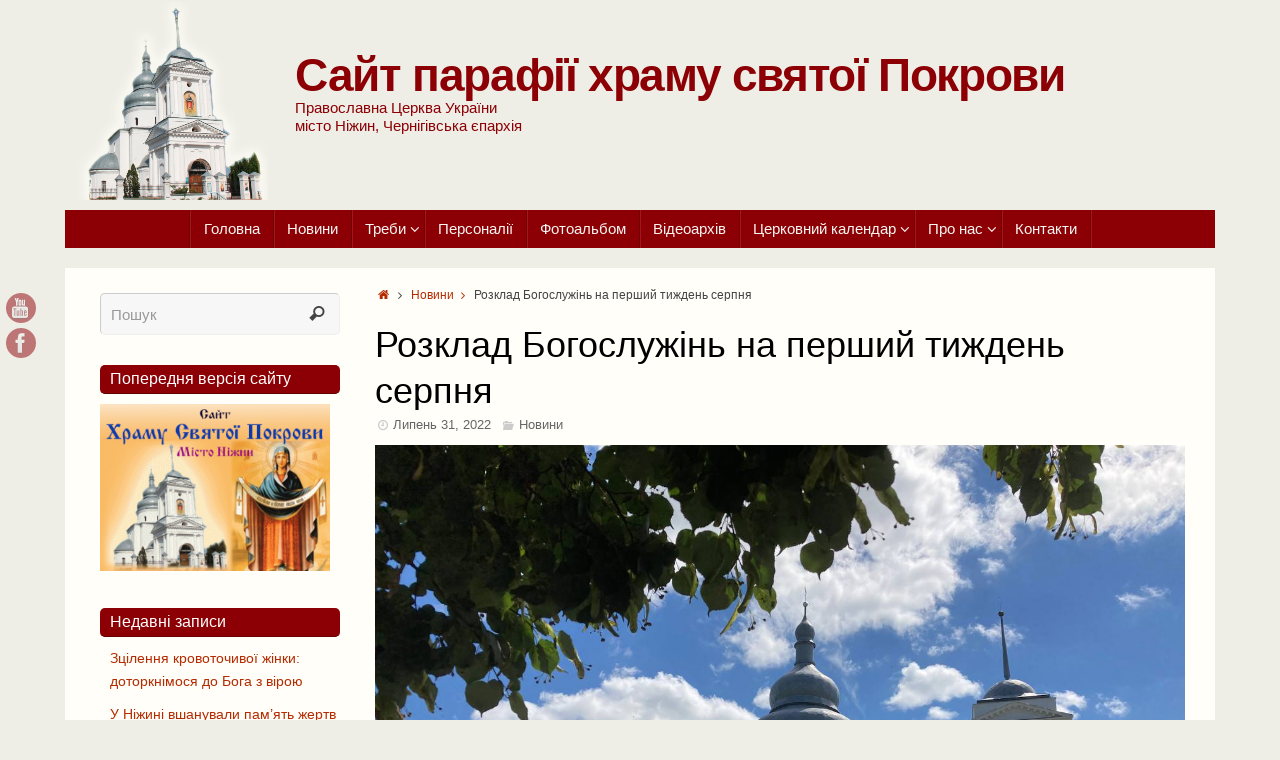

--- FILE ---
content_type: text/html; charset=UTF-8
request_url: http://pokrova.nezhin.org/2022/07/31/4627/
body_size: 51864
content:
<!DOCTYPE html>
<html lang="uk"
 xmlns:fb="http://ogp.me/ns/fb#">
<head>
<meta name="viewport" content="width=device-width, user-scalable=no, initial-scale=1.0, minimum-scale=1.0, maximum-scale=1.0">
<meta http-equiv="Content-Type" content="text/html; charset=UTF-8" />
<link rel="profile" href="http://gmpg.org/xfn/11" />
<link rel="pingback" href="http://pokrova.nezhin.org/xmlrpc.php" />
<link rel="shortcut icon" href="http://pokrova.nezhin.org/wp-content/uploads/2017/02/favicon8.png" /><link rel="apple-touch-icon" href="http://pokrova.nezhin.org/wp-content/uploads/2017/02/favicon8.png" /><title>Розклад Богослужінь на перший тиждень серпня &#8211; Сайт храму св. Покрови, м. Ніжин</title>

	<style type="text/css">
		#fancybox-close{right:-15px;top:-15px}
		div#fancybox-content{border-color:#FFFFFF}
		div#fancybox-title{background-color:#FFFFFF}
		div#fancybox-outer{background-color:#FFFFFF}
		div#fancybox-title-inside{color:#333333}
	</style>

	<link rel='dns-prefetch' href='//s.w.org' />
<link rel="alternate" type="application/rss+xml" title="Сайт храму св. Покрови, м. Ніжин &raquo; стрічка" href="http://pokrova.nezhin.org/feed/" />
<link rel="alternate" type="application/rss+xml" title="Сайт храму св. Покрови, м. Ніжин &raquo; Канал коментарів" href="http://pokrova.nezhin.org/comments/feed/" />
<link rel="alternate" type="application/rss+xml" title="Сайт храму св. Покрови, м. Ніжин &raquo; Розклад Богослужінь на перший тиждень серпня Канал коментарів" href="http://pokrova.nezhin.org/2022/07/31/4627/feed/" />
		<script type="text/javascript">
			window._wpemojiSettings = {"baseUrl":"https:\/\/s.w.org\/images\/core\/emoji\/11\/72x72\/","ext":".png","svgUrl":"https:\/\/s.w.org\/images\/core\/emoji\/11\/svg\/","svgExt":".svg","source":{"concatemoji":"http:\/\/pokrova.nezhin.org\/wp-includes\/js\/wp-emoji-release.min.js?ver=4.9.26"}};
			!function(e,a,t){var n,r,o,i=a.createElement("canvas"),p=i.getContext&&i.getContext("2d");function s(e,t){var a=String.fromCharCode;p.clearRect(0,0,i.width,i.height),p.fillText(a.apply(this,e),0,0);e=i.toDataURL();return p.clearRect(0,0,i.width,i.height),p.fillText(a.apply(this,t),0,0),e===i.toDataURL()}function c(e){var t=a.createElement("script");t.src=e,t.defer=t.type="text/javascript",a.getElementsByTagName("head")[0].appendChild(t)}for(o=Array("flag","emoji"),t.supports={everything:!0,everythingExceptFlag:!0},r=0;r<o.length;r++)t.supports[o[r]]=function(e){if(!p||!p.fillText)return!1;switch(p.textBaseline="top",p.font="600 32px Arial",e){case"flag":return s([55356,56826,55356,56819],[55356,56826,8203,55356,56819])?!1:!s([55356,57332,56128,56423,56128,56418,56128,56421,56128,56430,56128,56423,56128,56447],[55356,57332,8203,56128,56423,8203,56128,56418,8203,56128,56421,8203,56128,56430,8203,56128,56423,8203,56128,56447]);case"emoji":return!s([55358,56760,9792,65039],[55358,56760,8203,9792,65039])}return!1}(o[r]),t.supports.everything=t.supports.everything&&t.supports[o[r]],"flag"!==o[r]&&(t.supports.everythingExceptFlag=t.supports.everythingExceptFlag&&t.supports[o[r]]);t.supports.everythingExceptFlag=t.supports.everythingExceptFlag&&!t.supports.flag,t.DOMReady=!1,t.readyCallback=function(){t.DOMReady=!0},t.supports.everything||(n=function(){t.readyCallback()},a.addEventListener?(a.addEventListener("DOMContentLoaded",n,!1),e.addEventListener("load",n,!1)):(e.attachEvent("onload",n),a.attachEvent("onreadystatechange",function(){"complete"===a.readyState&&t.readyCallback()})),(n=t.source||{}).concatemoji?c(n.concatemoji):n.wpemoji&&n.twemoji&&(c(n.twemoji),c(n.wpemoji)))}(window,document,window._wpemojiSettings);
		</script>
		<style type="text/css">
img.wp-smiley,
img.emoji {
	display: inline !important;
	border: none !important;
	box-shadow: none !important;
	height: 1em !important;
	width: 1em !important;
	margin: 0 .07em !important;
	vertical-align: -0.1em !important;
	background: none !important;
	padding: 0 !important;
}
</style>
<link rel='stylesheet' id='Total_Soft_Cal-css'  href='http://pokrova.nezhin.org/wp-content/plugins/calendar-event/CSS/Total-Soft-Calendar-Widget.css?ver=4.9.26' type='text/css' media='all' />
<link rel='stylesheet' id='fontawesome-css-css'  href='http://pokrova.nezhin.org/wp-content/plugins/calendar-event/CSS/totalsoft.css?ver=4.9.26' type='text/css' media='all' />
<link rel='stylesheet' id='fancybox-css'  href='http://pokrova.nezhin.org/wp-content/plugins/fancybox-for-wordpress/fancybox/fancybox.css?ver=4.9.26' type='text/css' media='all' />
<link rel='stylesheet' id='tempera-fonts-css'  href='http://pokrova.nezhin.org/wp-content/themes/tempera/fonts/fontfaces.css?ver=1.4.0.1' type='text/css' media='all' />
<link rel='stylesheet' id='tempera-style-css'  href='http://pokrova.nezhin.org/wp-content/themes/tempera/style.css?ver=1.4.0.1' type='text/css' media='all' />
<script type='text/javascript' src='http://pokrova.nezhin.org/wp-includes/js/jquery/jquery.js?ver=1.12.4'></script>
<script type='text/javascript' src='http://pokrova.nezhin.org/wp-includes/js/jquery/jquery-migrate.min.js?ver=1.4.1'></script>
<script type='text/javascript' src='http://pokrova.nezhin.org/wp-includes/js/jquery/ui/core.min.js?ver=1.11.4'></script>
<script type='text/javascript' src='http://pokrova.nezhin.org/wp-content/plugins/calendar-event/JS/Total-Soft-Calendar-Widget.js?ver=4.9.26'></script>
<script type='text/javascript' src='http://pokrova.nezhin.org/wp-content/plugins/fancybox-for-wordpress/fancybox/jquery.fancybox.js?ver=1.3.8'></script>
<script type='text/javascript' src='http://pokrova.nezhin.org/wp-content/themes/tempera/js/frontend.js?ver=1.4.0.1'></script>
<link rel='https://api.w.org/' href='http://pokrova.nezhin.org/wp-json/' />
<link rel="EditURI" type="application/rsd+xml" title="RSD" href="http://pokrova.nezhin.org/xmlrpc.php?rsd" />
<link rel="wlwmanifest" type="application/wlwmanifest+xml" href="http://pokrova.nezhin.org/wp-includes/wlwmanifest.xml" /> 
<link rel='prev' title='Можна закатувати і вбити тіло, але ніхто не зможе вбити нашу душу. Ми маємо триматися світла!' href='http://pokrova.nezhin.org/2022/07/31/mozhna-zakatuvati-i-vbiti-tilo-ale-nikhto-ne-zmozhe-vbiti-nashu-dushu-mi-maehmo-trimatisya-svitla/' />
<link rel='next' title='Ми переможемо у цій війні, бо ми з Богом, а Бог з нами' href='http://pokrova.nezhin.org/2022/08/07/mi-peremozhemo-u-cijj-vijjni-bo-mi-z-bogom-a-bog-z-nami/' />
<meta name="generator" content="WordPress 4.9.26" />
<link rel="canonical" href="http://pokrova.nezhin.org/2022/07/31/4627/" />
<link rel='shortlink' href='http://pokrova.nezhin.org/?p=4627' />
<link rel="alternate" type="application/json+oembed" href="http://pokrova.nezhin.org/wp-json/oembed/1.0/embed?url=http%3A%2F%2Fpokrova.nezhin.org%2F2022%2F07%2F31%2F4627%2F" />
<link rel="alternate" type="text/xml+oembed" href="http://pokrova.nezhin.org/wp-json/oembed/1.0/embed?url=http%3A%2F%2Fpokrova.nezhin.org%2F2022%2F07%2F31%2F4627%2F&#038;format=xml" />
<meta property="fb:app_id" content="194235360980660"/>
<!-- Fancybox for WordPress -->
<script type="text/javascript">
jQuery(function(){

jQuery.fn.getTitle = function() { // Copy the title of every IMG tag and add it to its parent A so that fancybox can show titles
	var arr = jQuery("a.fancybox");
	jQuery.each(arr, function() {
		var title = jQuery(this).children("img").attr("title");
		jQuery(this).attr('title',title);
	})
}

// Supported file extensions
var thumbnails = jQuery("a:has(img)").not(".nolightbox").filter( function() { return /\.(jpe?g|png|gif|bmp)$/i.test(jQuery(this).attr('href')) });

thumbnails.addClass("fancybox").attr("rel","fancybox").getTitle();
jQuery("a.fancybox").fancybox({
	'cyclic': false,
	'autoScale': true,
	'padding': 10,
	'opacity': true,
	'speedIn': 500,
	'speedOut': 500,
	'changeSpeed': 300,
	'overlayShow': true,
	'overlayOpacity': "0.3",
	'overlayColor': "#666666",
	'titleShow': true,
	'titlePosition': 'inside',
	'enableEscapeButton': true,
	'showCloseButton': true,
	'showNavArrows': true,
	'hideOnOverlayClick': true,
	'hideOnContentClick': false,
	'width': 560,
	'height': 340,
	'transitionIn': "fade",
	'transitionOut': "fade",
	'centerOnScroll': true
});


})
</script>
<!-- END Fancybox for WordPress -->
<style type="text/css"> #header, #main, #topbar-inner { max-width: 1150px; } #container.one-column { } #container.two-columns-right #secondary { width:250px; float:right; } #container.two-columns-right #content { width:810px; float:left; } /*fallback*/ #container.two-columns-right #content { width:calc(100% - 280px); float:left; } #container.two-columns-left #primary { width:250px; float:left; } #container.two-columns-left #content { width:810px; float:right; } /*fallback*/ #container.two-columns-left #content { width:-moz-calc(100% - 280px); float:right; width:-webkit-calc(100% - 280px); width:calc(100% - 280px); } #container.three-columns-right .sidey { width:125px; float:left; } #container.three-columns-right #primary { margin-left:30px; margin-right:30px; } #container.three-columns-right #content { width:780px; float:left; } /*fallback*/ #container.three-columns-right #content { width:-moz-calc(100% - 310px); float:left; width:-webkit-calc(100% - 310px); width:calc(100% - 310px);} #container.three-columns-left .sidey { width:125px; float:left; } #container.three-columns-left #secondary {margin-left:30px; margin-right:30px; } #container.three-columns-left #content { width:780px; float:right;} /*fallback*/ #container.three-columns-left #content { width:-moz-calc(100% - 310px); float:right; width:-webkit-calc(100% - 310px); width:calc(100% - 310px); } #container.three-columns-sided .sidey { width:125px; float:left; } #container.three-columns-sided #secondary { float:right; } #container.three-columns-sided #content { width:780px; float:right; /*fallback*/ width:-moz-calc(100% - 310px); float:right; width:-webkit-calc(100% - 310px); float:right; width:calc(100% - 310px); float:right; margin: 0 155px 0 -1090px; } body { font-family: Verdana, Geneva, sans-serif ; } #content h1.entry-title a, #content h2.entry-title a, #content h1.entry-title , #content h2.entry-title { font-family: Trebuchet MS, Arial, Helvetica, sans-serif; } .widget-title, .widget-title a { line-height: normal; font-family: inherit; } .entry-content h1, .entry-content h2, .entry-content h3, .entry-content h4, .entry-content h5, .entry-content h6, #comments #reply-title, .nivo-caption h2, #front-text1 h1, #front-text2 h1, .column-header-image { font-family: inherit; } #site-title span a { font-family: Trebuchet MS, Arial, Helvetica, sans-serif; } #access ul li a, #access ul li a span { font-family: inherit; } body { color: #444444; background-color: #EEEDE6 } a { color: #B52C00; } a:hover,.entry-meta span a:hover, .comments-link a:hover { color: #8C0005; } #header { background-color: ; } #site-title span a { color:#8C0005; } #site-description { color:#8C0005; } .socials a { background-color: #8C0005; } .socials-hover { background-color: #D6341D; } /* Main menu top level */ #access a, #nav-toggle span { color: #f6f5f1; } #access, #nav-toggle {background-color: #8C0005; } #access > .menu > ul > li > a > span { border-color: #6e0000; -moz-box-shadow: 1px 0 0 #a4181d; -webkit-box-shadow: 1px 0 0 #a4181d; box-shadow: 1px 0 0 #a4181d; } #access a:hover {background-color: #990d12; } #access ul li.current_page_item > a, #access ul li.current-menu-item > a, #access ul li.current_page_ancestor > a, #access ul li.current-menu-ancestor > a { background-color: #990d12; } /* Main menu Submenus */ #access > .menu > ul > li > ul:before {border-bottom-color:#760004;} #access ul ul ul:before { border-right-color:#760004;} #access ul ul li { background-color:#760004; border-top-color:#840e12; border-bottom-color:#6b0000} #access ul ul li a{color:#e3e0d4} #access ul ul li a:hover{background:#840e12} #access ul ul li.current_page_item > a, #access ul ul li.current-menu-item > a, #access ul ul li.current_page_ancestor > a, #access ul ul li.current-menu-ancestor > a { background-color:#840e12; } #topbar { display:none; } .topmenu ul li a { color: #E5E5E5; } .topmenu ul li a:hover { color: #FFF; border-bottom-color: #B52C00; } #main { background-color: #FFFEF9; } #author-info, #entry-author-info, .page-title { border-color: #B52C00; background: #F7F7F7; } #entry-author-info #author-avatar, #author-info #author-avatar { border-color: #EEEEEE; } .sidey .widget-container { color: #333333; background-color: #FFFEF9; } .sidey .widget-title { color: #FFFFFF; background-color: #8C0005;border-color:#640000;} .sidey .widget-container a {color:;} .sidey .widget-container a:hover {color:;} .entry-content h1, .entry-content h2, .entry-content h3, .entry-content h4, .entry-content h5, .entry-content h6 { color: #000000; } .sticky .entry-header {border-color:#B52C00 } .entry-title, .entry-title a { color: #000000; } .entry-title a:hover { color: #99999; } #content h3.entry-format { color: #f6f5f1; background-color: #8C0005; } #footer { color: #FFFEF9; background-color: ; } #footer2 { color: #FFFEF9; background-color: #A9A17A; } #footer a { color: ; } #footer a:hover { color: ; } #footer2 a, .footermenu ul li:after { color: ; } #footer2 a:hover { color: ; } #footer .widget-container { color: #444; background-color: ; } #footer .widget-title { color: #BF4D28; background-color: #FFFEF9;border-color:#d7d6d1 } a.continue-reading-link, #cryout_ajax_more_trigger { color:#f6f5f1 !important; background:#8C0005; border-bottom-color:#B52C00; } a.continue-reading-link:after { background-color:#8C0005; } a.continue-reading-link i.icon-right-dir {color:#B52C00} a.continue-reading-link:hover i.icon-right-dir {color:#8C0005} .page-link a, .page-link > span > em {border-color:#CCCCCC} .columnmore a {background:#8C0005;color:#F7F7F7} .columnmore a:hover {background:#B52C00;} .file, .button, #respond .form-submit input#submit, input[type=submit], input[type=reset] { background-color: #FFFEF9; border-color: #CCCCCC; box-shadow: 0 -10px 10px 0 #F7F7F7 inset; } .file:hover, .button:hover, #respond .form-submit input#submit:hover { background-color: #F7F7F7; } .entry-content tr th, .entry-content thead th { color: #000000; } .entry-content fieldset, #content tr td,#content tr th, #content thead th { border-color: #CCCCCC; } #content tr.even td { background-color: #F7F7F7 !important; } hr { background-color: #CCCCCC; } input[type="text"], input[type="password"], input[type="email"], input[type="file"], textarea, select, input[type="color"],input[type="date"],input[type="datetime"],input[type="datetime-local"],input[type="month"],input[type="number"],input[type="range"], input[type="search"],input[type="tel"],input[type="time"],input[type="url"],input[type="week"] { background-color: #F7F7F7; border-color: #CCCCCC #EEEEEE #EEEEEE #CCCCCC; color: #444444; } input[type="submit"], input[type="reset"] { color: #444444; background-color: #FFFEF9; border-color: #CCCCCC; box-shadow: 0 -10px 10px 0 #F7F7F7 inset; } input[type="text"]:hover, input[type="password"]:hover, input[type="email"]:hover, textarea:hover, input[type="color"]:hover, input[type="date"]:hover, input[type="datetime"]:hover, input[type="datetime-local"]:hover, input[type="month"]:hover, input[type="number"]:hover, input[type="range"]:hover, input[type="search"]:hover, input[type="tel"]:hover, input[type="time"]:hover, input[type="url"]:hover, input[type="week"]:hover { background-color: rgba(247,247,247,0.4); } .entry-content code { border-color: #CCCCCC; border-bottom-color:#B52C00;} .entry-content pre { border-color: #CCCCCC; background-color:#F7F7F7;} .entry-content blockquote { border-color: #EEEEEE; } abbr, acronym { border-color: #444444; } .comment-meta a { color: #444444; } #respond .form-allowed-tags { color: #999999; } .reply a{ background-color: #F7F7F7; border-color: #EEEEEE; } .reply a:hover { background-color: #8C0005;color: #B52C00; } .entry-meta .icon-metas:before {color:#CCCCCC;} .entry-meta span a, .comments-link a {color:#666666;} .entry-meta span a:hover, .comments-link a:hover {color:;} .nav-next a:hover {} .nav-previous a:hover { } .pagination { border-color:#ededed;} .pagination span, .pagination a { background:#F7F7F7; border-left-color:#dddddd; border-right-color:#ffffff; } .pagination a:hover { background: #ffffff; } #searchform input[type="text"] {color:#999999;} .caption-accented .wp-caption { background-color:rgba(181,44,0,0.8); color:#FFFEF9} .tempera-image-one .entry-content img[class*='align'],.tempera-image-one .entry-summary img[class*='align'], .tempera-image-two .entry-content img[class*='align'],.tempera-image-two .entry-summary img[class*='align'] { border-color:#B52C00;} #content p, #content ul, #content ol, #content, #frontpage blockquote { text-align:Default ; } #content p, #content ul, #content ol, .widget-area, .widget-area a, table, table td { font-size:14px; word-spacing:Default; letter-spacing:Default; } #content p, #content ul, #content ol, .widget-area, .widget-area a { line-height:1.7em; } #content h1.entry-title, #content h2.entry-title { font-size:36px ;} .widget-title, .widget-title a { font-size:16px ;} #content .entry-content h1 { font-size: 32px;} #content .entry-content h2 { font-size: 28px;} #content .entry-content h3 { font-size: 24px;} #content .entry-content h4 { font-size: 20px;} #content .entry-content h5 { font-size: 16px;} #content .entry-content h6 { font-size: 12px;} #site-title span a { font-size:46px ;} #access ul li a { font-size:15px ;} #access ul ul ul a {font-size:13px;} .nocomments, .nocomments2 {display:none;} .comments-link span { display:none;} #header-container > div { margin:1px 0 0 3px;} #content p, #content ul, #content ol, #content dd, #content pre, #content hr { margin-bottom: 1.0em; } #access > .menu > ul { border-left: 1px solid #a4181d; -moz-box-shadow: -1px 0 0 #6e0000; -webkit-box-shadow: -1px 0 0 #6e0000; box-shadow: -1px 0 0 #6e0000; } #toTop {background:#FFFEF9;margin-left:1300px;} #toTop:hover .icon-back2top:before {color:#8C0005;} #main {margin-top:20px; } #forbottom {margin-left: 30px; margin-right: 30px;} #header-widget-area { width: 80%; } #branding { height:200px; } </style> 
<style type="text/css">/* Tempera Custom CSS */</style>
<link rel='stylesheet' id='tempera_style_mobile'  href='http://pokrova.nezhin.org/wp-content/themes/tempera/styles/style-mobile.css?ver=1.4.0.1' type='text/css' media='all' /><script type="text/javascript">var cryout_global_content_width = 900;var cryout_toTop_offset = 1150;</script><!--[if lt IE 9]>
<script>
document.createElement('header');
document.createElement('nav');
document.createElement('section');
document.createElement('article');
document.createElement('aside');
document.createElement('footer');
</script>
<![endif]-->
<script type="text/javascript">
function makeDoubleDelegate(function1, function2) {
	/* concatenate functions */
    return function() { if (function1) function1(); if (function2) function2(); }
}

function tempera_onload() {
    /* Add responsive videos */
    jQuery(".entry-content").fitVids();
	}; // tempera_onload

jQuery(document).ready(function(){
	/* enable mobile menu handle */
	tempera_mobilemenu_init();
});

// make sure not to lose previous onload events
window.onload = makeDoubleDelegate(window.onload, tempera_onload );
</script>
</head>
<body class="post-template-default single single-post postid-4627 single-format-standard tempera-image-one caption-simple tempera-menu-center">


<div id="wrapper" class="hfeed">
<div id="topbar" ><div id="topbar-inner"> <nav class="topmenu"><ul id="menu-pravoslavna-cerkva-ukra%d1%97ni" class="menu"><li id="menu-item-20" class="menu-item menu-item-type-custom menu-item-object-custom menu-item-home menu-item-20"><a href="http://pokrova.nezhin.org/">Головна</a></li>
<li id="menu-item-34" class="menu-item menu-item-type-taxonomy menu-item-object-category current-post-ancestor current-menu-parent current-post-parent menu-item-34"><a href="http://pokrova.nezhin.org/category/news/">Новини</a></li>
<li id="menu-item-11" class="menu-item menu-item-type-taxonomy menu-item-object-category menu-item-has-children menu-item-11"><a href="http://pokrova.nezhin.org/category/treby/">Треби</a></li>
<li id="menu-item-10" class="menu-item menu-item-type-taxonomy menu-item-object-category menu-item-10"><a href="http://pokrova.nezhin.org/category/personalii/">Персоналії</a></li>
<li id="menu-item-35" class="menu-item menu-item-type-taxonomy menu-item-object-category menu-item-35"><a href="http://pokrova.nezhin.org/category/photo/">Фотоальбом</a></li>
<li id="menu-item-424" class="menu-item menu-item-type-taxonomy menu-item-object-category menu-item-424"><a href="http://pokrova.nezhin.org/category/video/">Відеоархів</a></li>
<li id="menu-item-6046" class="menu-item menu-item-type-post_type menu-item-object-page menu-item-has-children menu-item-6046"><a href="http://pokrova.nezhin.org/kalendar/">Церковний календар</a></li>
<li id="menu-item-44" class="menu-item menu-item-type-custom menu-item-object-custom menu-item-has-children menu-item-44"><a href="http://pokrova.nezhin.org/about/">Про нас</a></li>
<li id="menu-item-23" class="menu-item menu-item-type-post_type menu-item-object-page menu-item-23"><a href="http://pokrova.nezhin.org/contacts/">Контакти</a></li>
</ul></nav> </div></div>
<div class="socials" id="slefts">
			<a  target="_blank"  href="https://www.youtube.com/channel/UC3n98Zp4VTUwGenqJiIhVwQ"
			class="socialicons social-YouTube" title="Відеоархів">
				<img alt="YouTube" src="http://pokrova.nezhin.org/wp-content/themes/tempera/images/socials/YouTube.png" />
			</a>
			<a  target="_blank"  href="https://www.facebook.com/profile.php?id=100002749634611"
			class="socialicons social-Facebook" title="о. Михаїл Якубів">
				<img alt="Facebook" src="http://pokrova.nezhin.org/wp-content/themes/tempera/images/socials/Facebook.png" />
			</a></div>
<div id="header-full">
	<header id="header">
		<div id="masthead">
			<div id="branding" role="banner" >
				<div id="header-container">
<div><a id="logo" href="http://pokrova.nezhin.org/" ><img title="" alt="" src="http://pokrova.nezhin.org/wp-content/uploads/2016/12/logo12.png" /></a></div></div>						<div id="header-widget-area">
			<ul class="yoyo">
				<li id="text-2" class="widget-container widget_text">			<div class="textwidget"><br><br><br>
<div><h1 id="site-title"><span> <a href="http://pokrova.nezhin.org/" title="Сайт парафії храму святої Покрови" rel="home">Сайт парафії храму святої Покрови</a> </span></h1>
<div id="site-description">Православна Церква України<br>місто Ніжин, Чернігівська єпархія</div></div></div>
		</li>			</ul>
		</div>
						<div style="clear:both;"></div>
			</div><!-- #branding -->
			<a id="nav-toggle"><span>&nbsp;</span></a>
			<nav id="access" role="navigation">
				<div class="skip-link screen-reader-text"><a href="#content" title="Skip to content">Skip to content</a></div>
<div class="menu"><ul id="prime_nav" class="menu"><li class="menu-item menu-item-type-custom menu-item-object-custom menu-item-home menu-item-20"><a href="http://pokrova.nezhin.org/"><span>Головна</span></a></li>
<li class="menu-item menu-item-type-taxonomy menu-item-object-category current-post-ancestor current-menu-parent current-post-parent menu-item-34"><a href="http://pokrova.nezhin.org/category/news/"><span>Новини</span></a></li>
<li class="menu-item menu-item-type-taxonomy menu-item-object-category menu-item-has-children menu-item-11"><a href="http://pokrova.nezhin.org/category/treby/"><span>Треби</span></a>
<ul class="sub-menu">
	<li id="menu-item-12" class="menu-item menu-item-type-taxonomy menu-item-object-category menu-item-12"><a href="http://pokrova.nezhin.org/category/treby/akafist/"><span>Акафіст</span></a></li>
	<li id="menu-item-13" class="menu-item menu-item-type-taxonomy menu-item-object-category menu-item-13"><a href="http://pokrova.nezhin.org/category/treby/vinchannia/"><span>Вінчання</span></a></li>
	<li id="menu-item-15" class="menu-item menu-item-type-taxonomy menu-item-object-category menu-item-15"><a href="http://pokrova.nezhin.org/category/treby/osviachennia/"><span>Освячення</span></a></li>
	<li id="menu-item-16" class="menu-item menu-item-type-taxonomy menu-item-object-category menu-item-16"><a href="http://pokrova.nezhin.org/category/treby/panahida/"><span>Панахида</span></a></li>
	<li id="menu-item-17" class="menu-item menu-item-type-taxonomy menu-item-object-category menu-item-17"><a href="http://pokrova.nezhin.org/category/treby/pohoron/"><span>Похорон</span></a></li>
	<li id="menu-item-18" class="menu-item menu-item-type-taxonomy menu-item-object-category menu-item-18"><a href="http://pokrova.nezhin.org/category/treby/soboruvannia/"><span>Соборування</span></a></li>
	<li id="menu-item-19" class="menu-item menu-item-type-taxonomy menu-item-object-category menu-item-19"><a href="http://pokrova.nezhin.org/category/treby/hrescennia/"><span>Хрещення</span></a></li>
</ul>
</li>
<li class="menu-item menu-item-type-taxonomy menu-item-object-category menu-item-10"><a href="http://pokrova.nezhin.org/category/personalii/"><span>Персоналії</span></a></li>
<li class="menu-item menu-item-type-taxonomy menu-item-object-category menu-item-35"><a href="http://pokrova.nezhin.org/category/photo/"><span>Фотоальбом</span></a></li>
<li class="menu-item menu-item-type-taxonomy menu-item-object-category menu-item-424"><a href="http://pokrova.nezhin.org/category/video/"><span>Відеоархів</span></a></li>
<li class="menu-item menu-item-type-post_type menu-item-object-page menu-item-has-children menu-item-6046"><a href="http://pokrova.nezhin.org/kalendar/"><span>Церковний календар</span></a>
<ul class="sub-menu">
	<li id="menu-item-48" class="menu-item menu-item-type-post_type menu-item-object-page menu-item-48"><a href="http://pokrova.nezhin.org/rozklad-sluzhb/"><span>Розклад Богослужінь</span></a></li>
	<li id="menu-item-621" class="menu-item menu-item-type-taxonomy menu-item-object-category menu-item-621"><a href="http://pokrova.nezhin.org/category/rozklad-bogosluzhin/"><span>Святковий розклад Богослужінь</span></a></li>
</ul>
</li>
<li class="menu-item menu-item-type-custom menu-item-object-custom menu-item-has-children menu-item-44"><a href="http://pokrova.nezhin.org/about/"><span>Про нас</span></a>
<ul class="sub-menu">
	<li id="menu-item-45" class="menu-item menu-item-type-post_type menu-item-object-page menu-item-45"><a href="http://pokrova.nezhin.org/blagodiina-diyalnist/"><span>Благодійна діяльність</span></a></li>
	<li id="menu-item-385" class="menu-item menu-item-type-taxonomy menu-item-object-category menu-item-385"><a href="http://pokrova.nezhin.org/category/biblioteka/"><span>Бібліотека</span></a></li>
	<li id="menu-item-386" class="menu-item menu-item-type-taxonomy menu-item-object-category menu-item-386"><a href="http://pokrova.nezhin.org/category/palomnyctvo/"><span>Паломництво</span></a></li>
	<li id="menu-item-46" class="menu-item menu-item-type-post_type menu-item-object-page menu-item-46"><a href="http://pokrova.nezhin.org/history/"><span>Історія храму</span></a></li>
	<li id="menu-item-47" class="menu-item menu-item-type-post_type menu-item-object-page menu-item-47"><a href="http://pokrova.nezhin.org/nedilna-shkola/"><span>Недільна школа</span></a></li>
	<li id="menu-item-419" class="menu-item menu-item-type-taxonomy menu-item-object-category menu-item-419"><a href="http://pokrova.nezhin.org/category/nashi-sviatyni/"><span>Наші Святині</span></a></li>
	<li id="menu-item-53" class="menu-item menu-item-type-taxonomy menu-item-object-category menu-item-53"><a href="http://pokrova.nezhin.org/category/vidannia/"><span>Наші видання</span></a></li>
</ul>
</li>
<li class="menu-item menu-item-type-post_type menu-item-object-page menu-item-23"><a href="http://pokrova.nezhin.org/contacts/"><span>Контакти</span></a></li>
</ul></div>			</nav><!-- #access -->		
		</div><!-- #masthead -->
	</header><!-- #header -->
</div><!-- #header-full -->

<div style="clear:both;height:0;"> </div>

<div id="main">
		<div id="toTop"><i class="icon-back2top"></i> </div>	<div  id="forbottom" >
		
		<div style="clear:both;"> </div>

		
		<section id="container" class="two-columns-left">
			<div id="content" role="main">
			<div class="breadcrumbs"><a href="http://pokrova.nezhin.org"><i class="icon-homebread"></i></a><i class='icon-angle-right'></i> <a href="http://pokrova.nezhin.org/category/news/">Новини<i class='icon-angle-right'></i> </a>Розклад Богослужінь на перший тиждень серпня</div>			

				<div id="post-4627" class="post-4627 post type-post status-publish format-standard has-post-thumbnail hentry category-news">
					<h1 class="entry-title">Розклад Богослужінь на перший тиждень серпня</h1>
										<div class="entry-meta">
						<span class="onDate date updated"><i class="icon-time icon-metas" title="Date"></i><a href="http://pokrova.nezhin.org/2022/07/31/4627/" rel="bookmark">Липень 31, 2022</a></span><span class="bl_categ"><i class="icon-folder-open icon-metas" title="Categories"></i><a href="http://pokrova.nezhin.org/category/news/" rel="tag">Новини</a></span> 					</div><!-- .entry-meta -->

					<div class="entry-content">
						<p style="text-align: center;"><img class="aligncenter wp-image-4628" src="http://pokrova.nezhin.org/wp-content/uploads/2022/07/photo_2022-07-31_23-17-17.jpg" alt="" width="900" height="675" srcset="http://pokrova.nezhin.org/wp-content/uploads/2022/07/photo_2022-07-31_23-17-17.jpg 1280w, http://pokrova.nezhin.org/wp-content/uploads/2022/07/photo_2022-07-31_23-17-17-150x113.jpg 150w, http://pokrova.nezhin.org/wp-content/uploads/2022/07/photo_2022-07-31_23-17-17-300x225.jpg 300w" sizes="(max-width: 900px) 100vw, 900px" /></p>
<p>У вівторок, <strong>2 серпня</strong>, на свято Іллі Пророка служба Божа буде о 9 годині ранку.</p>
<p>У четвер, <strong>4 серпня</strong>, на свято Марії Магдалини буде служитися акафіст.</p>
<p>У п’ятницю, <strong>5 серпня</strong>, буде служитися акафіст Почаївської ікони Божої Матері. Також о 9 годині.</p>
<p>У суботу – заупокійна літургія, у неділю – літургія за здоров’я о 9 годині ранку.</p>
<!-- Facebook Comments Plugin for WordPress: http://peadig.com/wordpress-plugins/facebook-comments/ --><div class="fb-comments" data-href="http://pokrova.nezhin.org/2022/07/31/4627/" data-numposts="5" data-width="100%" data-colorscheme="light"></div>											</div><!-- .entry-content -->


					<footer class="entry-meta">
																	</footer><!-- .entry-meta -->
				</div><!-- #post-## -->

				<div id="nav-below" class="navigation">
					<div class="nav-previous"><a href="http://pokrova.nezhin.org/2022/07/31/mozhna-zakatuvati-i-vbiti-tilo-ale-nikhto-ne-zmozhe-vbiti-nashu-dushu-mi-maehmo-trimatisya-svitla/" rel="prev"><i class="meta-nav-prev"></i> Можна закатувати і вбити тіло, але ніхто не зможе вбити нашу душу. Ми маємо триматися світла!</a></div>
					<div class="nav-next"><a href="http://pokrova.nezhin.org/2022/08/07/mi-peremozhemo-u-cijj-vijjni-bo-mi-z-bogom-a-bog-z-nami/" rel="next">Ми переможемо у цій війні, бо ми з Богом, а Бог з нами <i class="meta-nav-next"></i></a></div>
				</div><!-- #nav-below -->

				 <div id="comments" class="hideme">  <p class="nocomments">Comments are closed</p> </div><!-- #comments -->


						</div><!-- #content -->
			<div id="primary" class="widget-area sidey" role="complementary">
		
			<ul class="xoxo">
								<li id="search-2" class="widget-container widget_search"> 
<form method="get" id="searchform" action="http://pokrova.nezhin.org/">
<input type="text" value="Пошук" name="s" id="s" 
	onblur="if (this.value == '') {this.value = 'Пошук';}" 
	onfocus="if (this.value == 'Пошук') {this.value = '';}" 
/>
<input type="submit" id="searchsubmit" value="&#xe816;" />
</form></li><li id="text-3" class="widget-container widget_text"><h3 class="widget-title">Попередня версія сайту</h3>			<div class="textwidget"><a title="Відвідайте також попередню версію сайту храму св. Покрови!" href="http://pokrovachurch.nezhin.org/"><img width="230" title="" alt="" class="alignleft post_thumbnail" src="http://pokrova.nezhin.org/wp-content/uploads/2016/12/EDITED_panorama_20161224.png"></a></div>
		</li>		<li id="recent-posts-2" class="widget-container widget_recent_entries">		<h3 class="widget-title">Недавні записи</h3>		<ul>
											<li>
					<a href="http://pokrova.nezhin.org/2025/11/23/zcilennya-krovotochivo%d1%97-zhinki-dotorknimosya-do-boga-z-viroyu/">Зцілення кровоточивої жінки: доторкнімося до Бога з вірою</a>
									</li>
											<li>
					<a href="http://pokrova.nezhin.org/2025/11/22/u-nizhini-vshanuvali-pamyat-zhertv-golodomoru/">У Ніжині вшанували пам’ять жертв Голодомору</a>
									</li>
											<li>
					<a href="http://pokrova.nezhin.org/2025/11/21/bozhestvenna-liturgiya-u-svyato-vvedennya-u-khram-presvyato%d1%97-bogorodici/">Божественна літургія у свято Введення у храм Пресвятої Богородиці</a>
									</li>
											<li>
					<a href="http://pokrova.nezhin.org/2025/11/21/tridcyat-rokiv-na-sluzhbi-bogu-jj-lyudyam/">Тридцять років на службі Богу й людям</a>
									</li>
											<li>
					<a href="http://pokrova.nezhin.org/2025/11/09/bagach-i-lazar-zhili-po-riznomu-i-pomirali-po-riznomu/">Багач і Лазар жили по-різному і помирали по-різному</a>
									</li>
					</ul>
		</li><li id="archives-2" class="widget-container widget_archive"><h3 class="widget-title">Архіви</h3>		<ul>
			<li><a href='http://pokrova.nezhin.org/2025/11/'>Листопад 2025</a></li>
	<li><a href='http://pokrova.nezhin.org/2025/10/'>Жовтень 2025</a></li>
	<li><a href='http://pokrova.nezhin.org/2025/09/'>Вересень 2025</a></li>
	<li><a href='http://pokrova.nezhin.org/2025/08/'>Серпень 2025</a></li>
	<li><a href='http://pokrova.nezhin.org/2025/07/'>Липень 2025</a></li>
	<li><a href='http://pokrova.nezhin.org/2025/06/'>Червень 2025</a></li>
	<li><a href='http://pokrova.nezhin.org/2025/05/'>Травень 2025</a></li>
	<li><a href='http://pokrova.nezhin.org/2025/04/'>Квітень 2025</a></li>
	<li><a href='http://pokrova.nezhin.org/2025/03/'>Березень 2025</a></li>
	<li><a href='http://pokrova.nezhin.org/2025/02/'>Лютий 2025</a></li>
	<li><a href='http://pokrova.nezhin.org/2025/01/'>Січень 2025</a></li>
	<li><a href='http://pokrova.nezhin.org/2024/12/'>Грудень 2024</a></li>
	<li><a href='http://pokrova.nezhin.org/2024/11/'>Листопад 2024</a></li>
	<li><a href='http://pokrova.nezhin.org/2024/10/'>Жовтень 2024</a></li>
	<li><a href='http://pokrova.nezhin.org/2024/09/'>Вересень 2024</a></li>
	<li><a href='http://pokrova.nezhin.org/2024/08/'>Серпень 2024</a></li>
	<li><a href='http://pokrova.nezhin.org/2024/07/'>Липень 2024</a></li>
	<li><a href='http://pokrova.nezhin.org/2024/06/'>Червень 2024</a></li>
	<li><a href='http://pokrova.nezhin.org/2024/05/'>Травень 2024</a></li>
	<li><a href='http://pokrova.nezhin.org/2024/04/'>Квітень 2024</a></li>
	<li><a href='http://pokrova.nezhin.org/2024/03/'>Березень 2024</a></li>
	<li><a href='http://pokrova.nezhin.org/2024/02/'>Лютий 2024</a></li>
	<li><a href='http://pokrova.nezhin.org/2024/01/'>Січень 2024</a></li>
	<li><a href='http://pokrova.nezhin.org/2023/12/'>Грудень 2023</a></li>
	<li><a href='http://pokrova.nezhin.org/2023/11/'>Листопад 2023</a></li>
	<li><a href='http://pokrova.nezhin.org/2023/10/'>Жовтень 2023</a></li>
	<li><a href='http://pokrova.nezhin.org/2023/09/'>Вересень 2023</a></li>
	<li><a href='http://pokrova.nezhin.org/2023/08/'>Серпень 2023</a></li>
	<li><a href='http://pokrova.nezhin.org/2023/07/'>Липень 2023</a></li>
	<li><a href='http://pokrova.nezhin.org/2023/06/'>Червень 2023</a></li>
	<li><a href='http://pokrova.nezhin.org/2023/05/'>Травень 2023</a></li>
	<li><a href='http://pokrova.nezhin.org/2023/04/'>Квітень 2023</a></li>
	<li><a href='http://pokrova.nezhin.org/2023/03/'>Березень 2023</a></li>
	<li><a href='http://pokrova.nezhin.org/2023/02/'>Лютий 2023</a></li>
	<li><a href='http://pokrova.nezhin.org/2023/01/'>Січень 2023</a></li>
	<li><a href='http://pokrova.nezhin.org/2022/12/'>Грудень 2022</a></li>
	<li><a href='http://pokrova.nezhin.org/2022/11/'>Листопад 2022</a></li>
	<li><a href='http://pokrova.nezhin.org/2022/10/'>Жовтень 2022</a></li>
	<li><a href='http://pokrova.nezhin.org/2022/09/'>Вересень 2022</a></li>
	<li><a href='http://pokrova.nezhin.org/2022/08/'>Серпень 2022</a></li>
	<li><a href='http://pokrova.nezhin.org/2022/07/'>Липень 2022</a></li>
	<li><a href='http://pokrova.nezhin.org/2022/06/'>Червень 2022</a></li>
	<li><a href='http://pokrova.nezhin.org/2022/05/'>Травень 2022</a></li>
	<li><a href='http://pokrova.nezhin.org/2022/04/'>Квітень 2022</a></li>
	<li><a href='http://pokrova.nezhin.org/2022/03/'>Березень 2022</a></li>
	<li><a href='http://pokrova.nezhin.org/2022/02/'>Лютий 2022</a></li>
	<li><a href='http://pokrova.nezhin.org/2022/01/'>Січень 2022</a></li>
	<li><a href='http://pokrova.nezhin.org/2021/12/'>Грудень 2021</a></li>
	<li><a href='http://pokrova.nezhin.org/2021/11/'>Листопад 2021</a></li>
	<li><a href='http://pokrova.nezhin.org/2021/10/'>Жовтень 2021</a></li>
	<li><a href='http://pokrova.nezhin.org/2021/09/'>Вересень 2021</a></li>
	<li><a href='http://pokrova.nezhin.org/2021/08/'>Серпень 2021</a></li>
	<li><a href='http://pokrova.nezhin.org/2021/07/'>Липень 2021</a></li>
	<li><a href='http://pokrova.nezhin.org/2021/06/'>Червень 2021</a></li>
	<li><a href='http://pokrova.nezhin.org/2021/05/'>Травень 2021</a></li>
	<li><a href='http://pokrova.nezhin.org/2021/04/'>Квітень 2021</a></li>
	<li><a href='http://pokrova.nezhin.org/2021/03/'>Березень 2021</a></li>
	<li><a href='http://pokrova.nezhin.org/2021/02/'>Лютий 2021</a></li>
	<li><a href='http://pokrova.nezhin.org/2021/01/'>Січень 2021</a></li>
	<li><a href='http://pokrova.nezhin.org/2020/12/'>Грудень 2020</a></li>
	<li><a href='http://pokrova.nezhin.org/2020/11/'>Листопад 2020</a></li>
	<li><a href='http://pokrova.nezhin.org/2020/10/'>Жовтень 2020</a></li>
	<li><a href='http://pokrova.nezhin.org/2020/09/'>Вересень 2020</a></li>
	<li><a href='http://pokrova.nezhin.org/2020/08/'>Серпень 2020</a></li>
	<li><a href='http://pokrova.nezhin.org/2020/07/'>Липень 2020</a></li>
	<li><a href='http://pokrova.nezhin.org/2020/06/'>Червень 2020</a></li>
	<li><a href='http://pokrova.nezhin.org/2020/05/'>Травень 2020</a></li>
	<li><a href='http://pokrova.nezhin.org/2020/04/'>Квітень 2020</a></li>
	<li><a href='http://pokrova.nezhin.org/2020/03/'>Березень 2020</a></li>
	<li><a href='http://pokrova.nezhin.org/2020/02/'>Лютий 2020</a></li>
	<li><a href='http://pokrova.nezhin.org/2020/01/'>Січень 2020</a></li>
	<li><a href='http://pokrova.nezhin.org/2018/12/'>Грудень 2018</a></li>
	<li><a href='http://pokrova.nezhin.org/2018/10/'>Жовтень 2018</a></li>
	<li><a href='http://pokrova.nezhin.org/2018/08/'>Серпень 2018</a></li>
	<li><a href='http://pokrova.nezhin.org/2018/07/'>Липень 2018</a></li>
	<li><a href='http://pokrova.nezhin.org/2018/04/'>Квітень 2018</a></li>
	<li><a href='http://pokrova.nezhin.org/2018/03/'>Березень 2018</a></li>
	<li><a href='http://pokrova.nezhin.org/2017/04/'>Квітень 2017</a></li>
	<li><a href='http://pokrova.nezhin.org/2017/01/'>Січень 2017</a></li>
	<li><a href='http://pokrova.nezhin.org/2016/12/'>Грудень 2016</a></li>
	<li><a href='http://pokrova.nezhin.org/2016/02/'>Лютий 2016</a></li>
		</ul>
		</li><li id="text-4" class="widget-container widget_text"><h3 class="widget-title">Наші банери</h3>			<div class="textwidget"><a href="http://www.pokrova.nezhin.org/"><img src="http://pokrovachurch.nezhin.org/ban2.gif" alt="Сайт храму святої Покрови в м. Ніжині" /></a> 

<textarea style="WIDTH: 210px; HEIGHT: 90px" readOnly>&lt;a href="http://www.pokrova.nezhin.org/">&lt;img src="http://pokrovachurch.nezhin.org/ban2.gif" alt="Сайт храму святої Покрови в м. Ніжині" />&lt;/a> </textarea>
<!--
<hr>
<a href="http://www.pokrova.nezhin.org/"><img src="http://pokrovachurch.nezhin.org/ban.gif" alt="Сайт храму святої Покрови в м. Ніжині" /></a> 
<textarea style="WIDTH: 210px; HEIGHT: 90px" readOnly>&lt;a href="http://www.pokrova.nezhin.org/">&lt;img src="http://pokrovachurch.nezhin.org/ban.gif" alt="Сайт храму святої Покрови в м. Ніжині" />&lt;/a> </textarea>
-->
<hr>
<a href="http://www.pokrova.nezhin.org/"><img src="http://pokrova.nezhin.org/wp-content/uploads/2016/02/baner-2_1.png" alt="Сайт храму святої Покрови в м. Ніжині" /></a> 
<textarea style="WIDTH: 210px; HEIGHT: 90px" readOnly>
&lt;a href="http://www.pokrova.nezhin.org/">&lt;img src="http://pokrova.nezhin.org/wp-content/uploads/2016/02/baner-2_1.png" alt="Сайт храму святої Покрови в м. Ніжині" />&lt;/a> 
</textarea></div>
		</li><li id="text-7" class="widget-container widget_text"><h3 class="widget-title">Наші друзі</h3>			<div class="textwidget">         <a href="http://www.nezhin-dram.in.ua/"> — Ніжинський драматичний театр ім. М. Коцюбинського</a> <br>
         <a href="http://www.ur4rwr.org/index.html"> — Сайт радіоаматорів м. Ніжина</a> <br>
          <a href="http://laks.in.ua/"> — Фірма "Лакс" - м. Ніжин</a> <br>
           <a href="http://penoblok.com.ua/"> — Компанія "Грівас" - м. Ніжин</a> <br></div>
		</li><li id="text-6" class="widget-container widget_text"><h3 class="widget-title">Сайти Київського Патріархату</h3>			<div class="textwidget">         
<a href="http://www.cerkva.info/"><img src="http://pokrovachurch.nezhin.org/cercva_info.png" width="210" height="90" alt="Офіційний веб-сайт Української Православної Церкви Київського Патріархату cerkva.info"></a>
<br>
<hr>
<a href="http://cerkva.in.ua/"><img src="http://pokrovachurch.nezhin.org/banchernigiv2.gif" width="210" height="90" alt="Офіційний веб-сайт Чернігівської єпархії Української Православної Церкви Київського Патріархату"></a>
<hr>
<a href="http://odigitrya.at.ua/"><img src="http://pokrovachurch.nezhin.org/ODIG.gif" alt="Православний портал "Одігітрія""></a>


<a href="http://www.apologet.kiev.ua/" alt=" Православний Апологетичний портал" title=" Апологет"><img src="http://www.apologet.kiev.ua/images/stories/ban_ap.gif" /></a>


<br>
<a href="http://orthodox-nezhin.at.ua/" alt="Сайт православної молоді міста Ніжина" title="Сайт православної молоді міста Ніжина"><img src="http://pokrovachurch.nezhin.org/ban_mol.jpg" /></a>
      <br>
<a href="http://soborboogorod.at.ua/"><img src="http://pokrovachurch.nezhin.org/dubno.gif" alt="Сайт собору Різдва пресвятої Богородиці, м. Дубно, УПЦ КП"></a>


<a href="http://hram.lviv.ua/"><img src="http://pokrovachurch.nezhin.org/lviv.gif" alt="Храм Усіх Українських Святих і Львівське молодіжне православне братство "Нев'янучий Цвіт""></a>


<br>
<script type="text/javascript" src="http://feodor-monastyr.at.ua/rtr/1-1"></script>


<a href="http://agnec.in.ua/"><img width="82" height="32" alt="Православний духовний центр Агнець" src="http://www.agnec.in.ua/wp-content/uploads/agnec_button.gif"/></a>
<a href="http://cerkva-snt.at.ua" target="_blank" title="Снятинський деканат УПЦ КП"> <img src="http://cerkva-snt.at.ua/img/baner.gif" alt="cerkva-snt.at.ua"></a>
<br>

<a href="http://svdh.dp.ua" alt="Свято-Духівський храм УПЦ КП м. Дніпропетровськ" title="Свято-Духівський храм УПЦ КП м. Дніпропетровськ" target="_blank"><img src="http://pokrovachurch.nezhin.org/button_.gif" alt="Свято-Духівський храм УПЦ КП м. Дніпропетровськ" border="0" /></a>

<br>
         
         <a href="http://www.pravoslavja.lutsk.ua/"> — УПЦ КП Волинська єпархія - офіційний веб-сайт </a>

 <br>
         <a href="http://pravoslavia.if.ua/"> — УПЦ КП Івано-Франківська єпархія - офіційний веб-сайт </a>

<br>
         <a href="http://www.sophiya.org.ua" target=_blank> — Сайт православного капелана СНІД-ЦЕНТРА</a>

      
         <br>     
         <a href="http://vidomosti.org.ua/"> — Київські єпархіальні відомості </a>


         <br>    
         <a href="http://www.ukr-orthodox.rv.ua/"> — Рівне православне </a>

         <br>   
         <a href="http://www.bursa.is.com.ua/"> — Бурса. Страница архимандрита Гавриила. </a>

      <br>
         <a href="http://www.upckp.km.ua/"> — KP - media </a>    


         <br>
         <a href="http://www.bogoslov.cv.ua/"> — Богословське відділення КПБА при ФТФ ЧНУ ім.Ю. Федьковича  </a>

     <br>
         <a href="http://www.archangel.kiev.ua/"> — Києво-Михайлівський Золотоверхий чоловічий монастир  </a>

      <br>
         <a href="http://www.feodosij.org.ua/"> — Свято-Феодосіївський ставропігійний чоловічий монастир   </a>

         <br>
         <a href="http://www.katedral.org.ua/index.htm"> — Свято-Володимирський кафедральний патріарший собор, м. Київ </a>

         <br>
         <a href="http://www.hram.kiev.ua "> — Храм Живоносного Джерела (Казанської ікони Божої Матері) </a>

         <br>
         <a href="http://www.poglad.org.ua/ "> — Православний погляд </a>

         <br>
         <a href="http://www.logos.at.ua/ "> — Православний портал – LOGOS.UA </a>

      
         <br>
         <a href="http://www.axios.org.ua/go/ "> — Axios Forum </a>
</div>
		</li>			</ul>

			
		</div>

		</section><!-- #container -->

	<div style="clear:both;"></div>
	</div> <!-- #forbottom -->


	<footer id="footer" role="contentinfo">
		<div id="colophon">
		
			
			
		</div><!-- #colophon -->

		<div id="footer2">
		
			<div id="site-copyright">Ми також присутні в соціальних мережах</div><div class="socials" id="sfooter">
			<a  target="_blank"  href="https://www.youtube.com/channel/UC3n98Zp4VTUwGenqJiIhVwQ"
			class="socialicons social-YouTube" title="Відеоархів">
				<img alt="YouTube" src="http://pokrova.nezhin.org/wp-content/themes/tempera/images/socials/YouTube.png" />
			</a>
			<a  target="_blank"  href="https://www.facebook.com/profile.php?id=100002749634611"
			class="socialicons social-Facebook" title="о. Михаїл Якубів">
				<img alt="Facebook" src="http://pokrova.nezhin.org/wp-content/themes/tempera/images/socials/Facebook.png" />
			</a></div>	<span style="display:block;float:right;text-align:right;padding:5px 20px 5px;text-transform:uppercase;font-size:11px;">
	Powered by <a target="_blank" href="http://www.cryoutcreations.eu" title="Tempera Theme by Cryout Creations">Tempera</a> &amp; <a target="_blank" href="http://wordpress.org/"
			title="Semantic Personal Publishing Platform">  WordPress.		</a>
	</span><!-- #site-info -->
<span style="display:block;float:left;text-align:right;padding:5px 20px 5px;text-transform:uppercase;font-size:11px;">
<!-- I.UA counter --><a href="http://www.i.ua/" target="_blank" onclick="this.href='http://i.ua/r.php?209547';" title="Rated by I.UA">
<script type="text/javascript"><!--
iS='http'+(window.location.protocol=='https:'?'s':'')+
'://r.i.ua/s?u209547&p12&n'+Math.random();
iD=document;if(!iD.cookie)iD.cookie="b=b; path=/";if(iD.cookie)iS+='&c1';
iS+='&d'+(screen.colorDepth?screen.colorDepth:screen.pixelDepth)
+"&w"+screen.width+'&h'+screen.height;
iT=iR=iD.referrer.replace(iP=/^[a-z]*:\/\//,'');iH=window.location.href.replace(iP,'');
((iI=iT.indexOf('/'))!=-1)?(iT=iT.substring(0,iI)):(iI=iT.length);
if(iT!=iH.substring(0,iI))iS+='&f'+escape(iR);
iS+='&r'+escape(iH);
iD.write('<img src="'+iS+'" border="0" width="88" height="31" />');
//--></script></a><!-- End of I.UA counter -->

</span>



				
		</div><!-- #footer2 -->

	</footer><!-- #footer -->

	</div><!-- #main -->
</div><!-- #wrapper -->


<script type='text/javascript' src='http://pokrova.nezhin.org/wp-includes/js/comment-reply.min.js?ver=4.9.26'></script>
<script type='text/javascript' src='http://pokrova.nezhin.org/wp-includes/js/wp-embed.min.js?ver=4.9.26'></script>
<!-- Facebook Comments Plugin for WordPress: http://peadig.com/wordpress-plugins/facebook-comments/ -->
<div id="fb-root"></div>
<script>(function(d, s, id) {
  var js, fjs = d.getElementsByTagName(s)[0];
  if (d.getElementById(id)) return;
  js = d.createElement(s); js.id = id;
  js.src = "//connect.facebook.net/uk_UA/sdk.js#xfbml=1&appId=194235360980660&version=v2.3";
  fjs.parentNode.insertBefore(js, fjs);
}(document, 'script', 'facebook-jssdk'));</script>

</body>
</html>
